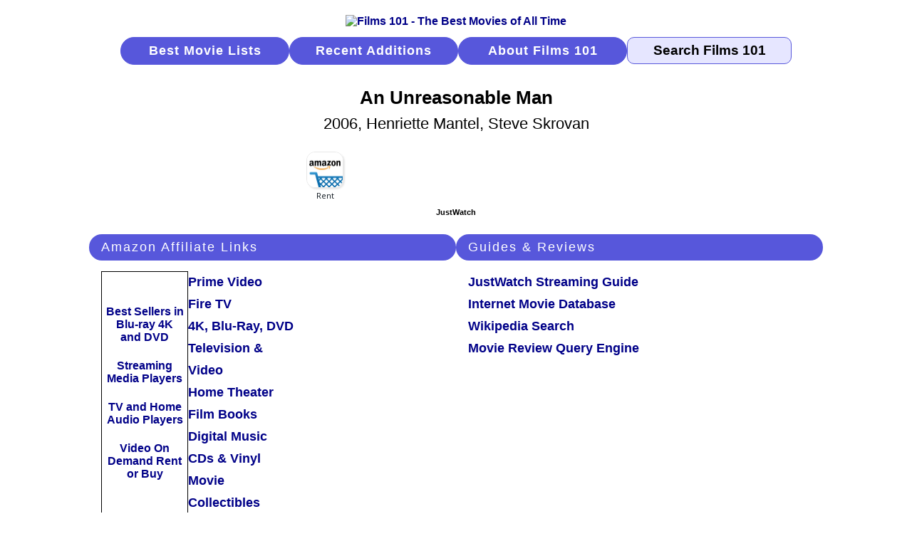

--- FILE ---
content_type: text/css
request_url: https://www.films101.com/m_f101.css
body_size: 3243
content:
/* Global */
body {background-color:#FFFFFF; font-size:16px; font-family:arial, helvetica, sans-serif; font-weight:bold; }
a {color:#000088; text-decoration:none;}
a:active {color:#880000;}
a:hover {color:#5757db; text-decoration:underline;}
img {max-width:100%; height:auto; }
.m-gbl-page {display:-webkit-box; display:-webkit-flex; display:-ms-flexbox; display:flex; flex-wrap:wrap; justify-content:center; } 
.m-gbl-content {flex-basis:1850px; margin:10px; display:-webkit-box; display:-webkit-flex; display:-ms-flexbox; display:flex; flex-wrap:wrap; align-content:flex-start; justify-content:space-around; gap:2.0%; }
.m-gbl-heading {flex-basis:1700px; margin-top:-15px; margin-bottom:5px; }
.m-gbl-topic {margin-bottom:35px; flex-basis:515px; font-size:1.3rem; display:-webkit-box; display:-webkit-flex; display:-ms-flexbox; display:flex; flex-wrap:wrap; align-content:flex-start; justify-content:flex-start; }
.m-gbl-title {flex-basis:515px; font-size:1.3rem; display:-webkit-box; display:-webkit-flex; display:-ms-flexbox; display:flex; flex-wrap:wrap; align-content:flex-start; justify-content:center; }
.m-gbl-intro {margin-left:13px; margin-top:15px; margin-bottom:18px; font-family:arial, helvetica, sans-serif; font-size:1.2rem; font-weight:normal; line-height:1.3; text-align:justify; }
.m-gbl-intro-ban {margin-bottom:2px; color:#808080; font-size:1.0rem; font-weight:normal; line-height:1.4; display:-webkit-box; display:-webkit-flex; display:-ms-flexbox; display:flex; flex-wrap:wrap; flex-direction:column; align-content:center; justify-content:center; text-align:center; }
.m-gbl-banner {flex-basis:300px; color:#808080; font-size:1.0rem; font-weight:normal; line-height:1.4; display:flex; flex-wrap:wrap; flex-direction:column; align-content:center; justify-content:center; text-align:center; }
.m-gbl-banner-spc {flex-basis:350px; color:#808080; font-size:1.0rem; font-weight:normal; line-height:1.4; display:flex; flex-wrap:wrap; flex-direction:column; align-content:center; justify-content:center; text-align:center; }
.m-gbl-header {flex-basis:515px; height:21px; margin-top:13px; background-color:#5757db; border:1px solid #5757db; color:white; padding:8px 17px; text-align:left; text-decoration:none; display:inline-block; font-size:1.1rem; letter-spacing:1px; border-radius:30px; }
.m-gbl-header-link:link, .m-gbl-header-link:visited {flex-basis:515px; height:21px; margin-top:13px; background-color:#5757db; border:1px solid #5757db; color:white; padding:8px 17px; text-align:left; text-decoration:none; display:inline-block; font-size:1.1rem; letter-spacing:1px; border-radius:30px; transition:0.3s; }
.m-gbl-mnu-list {margin-left:17px; margin-top:15px; margin-bottom:20px; display:-webkit-box; display:-webkit-flex; display:-ms-flexbox; display:flex; flex-wrap:wrap; flex-direction:column; align-content:flex-start; gap:14px; }
.m-gbl-mnu-item { }

@media (hover: hover) {
  .m-gbl-header-link:hover {
    color:black; background-color:#e6e6ff; border:1px solid #5757db; text-decoration:none;
  }
}
@media (max-width:1438px) {
  .m-gbl-banner {
    flex-basis:515px;
  }
}
@media (max-width:1101px) {
  .m-gbl-banner {
    margin-bottom:45px;
  }
}


/* Navigation */
.m-nav {flex-basis:1800px; padding-top:10px; margin-bottom:15px; display:-webkit-flex; display:-ms-flexbox; display:flex; flex-wrap:wrap; align-content:center; justify-content:center; align-items:flex-start; gap:1.9%; }
.m-nav-home {flex-basis:1800px; padding-top:10px; margin-bottom:15px; display:-webkit-flex; display:-ms-flexbox; display:flex; flex-wrap:wrap; align-content:center; justify-content:center; align-items:flex-start; gap:1.9%; }
.m-nav-logo {margin-top:3px; display:-webkit-box; display:-webkit-flex; display:-ms-flexbox; display:flex; justify-content:center; align-items:center; }
.m-nav-butt:link, .m-nav-butt:visited {width:205px; height:21px; margin-top:13px; background-color:#5757db; border:1px solid #5757db; color:white; padding:8px 15px; text-align:center; text-decoration:none; display:inline-block; font-size:1.1rem; letter-spacing:1px; border-radius:30px; transition:0.3s; }
.m-nav-curr:link, .m-nav-butt:visited {opacity: 0.6; cursor: not-allowed; width:205px; height:21px; margin-top:13px; background-color:#5757db; border:1px solid #5757db; color:white; padding:8px 15px; text-align:center; text-decoration:none; display:inline-block; font-size:1.1rem; letter-spacing:1px; border-radius:30px; transition:0.3s; }

@media (hover: hover) {
  .m-nav-butt:hover {
    color:black; background-color:#e6e6ff; border:1px solid #5757db; text-decoration:none;
  }
}
/* .m-nav-butt:active {width:200px; margin-top:13px; background-color:#5757db; border:1px solid #5757db; color:white; padding:8px 17px; text-align:center; text-decoration:none; display:inline-block; font-size:1.1rem; letter-spacing:1px; border-radius:30px; transition:0.4s; } */
input {width:225px; height:34px; font-size:1.2rem; text-align:center; }
.m-nav-zoom {margin-top:13px; }
.m-nav-srch-txt {border-radius:10px; background-color:#e6e6ff; border:1px solid #5757db; font-weight:bold; }

@media (max-width:1647px) {
  .m-nav {
    flex-basis:1300px;
  }
}
@media (max-width:1364px) {
  .m-nav {
    flex-basis:1200px;
  }
  .m-nav-logo {
    flex-basis:1100px;
  }
}
@media (max-width:1104px) {
  .m-nav {
    flex-basis:600px; gap:2.3%;
  }
}
@media (max-width:548px) {
  .m-nav {
    flex-direction:column; align-items:center; margin-bottom:20px; gap:1.0px;
  }
  .m-nav-logo {
    flex-basis:auto;
  }
}


/* Footer */
.m-footer {margin-bottom:20px; flex-basis:1800px; display:-webkit-box; display:-webkit-flex; display:-ms-flexbox; display:flex; flex-wrap:wrap; align-content:center; justify-content:center; gap:2.9%;}
.m-ftr-about {flex-basis:250px; margin-bottom:10px; text-align:center; font-size:1.2rem; }
.m-ftr-copyright {flex-basis:300px; margin-bottom:10px; font-size:0.9rem; text-align:center;}
.m-ftr-privacy {flex-basis:250px; margin-bottom:10px; text-align:center; font-size:1.2rem; }
@media (max-width:890px) {
  .m-ftr-about {
    order:1;
  }
  .m-ftr-copyright {
    order:3;
  }
  .m-ftr-privacy {
    order:2;
  }
}


/* Home */
.m-hom-intro-one {margin-left:13px; margin-top:10px; margin-bottom:20px; font-family:arial, helvetica, sans-serif; font-size:1.2rem; font-weight:normal; line-height:1.3; text-align:justify; }
.m-hom-intro-two {margin-left:13px; margin-top:10px; margin-bottom:10px; font-family:arial, helvetica, sans-serif; font-size:1.2rem; font-weight:normal; line-height:1.3; text-align:justify; }
.m-hom-film-list {margin-top:15px; margin-left:16px; margin-bottom:0px; background-color:#FFFFFF; display:-webkit-box; display:-webkit-flex; display:-ms-flexbox; display:flex; flex-wrap:wrap; flex-direction:column; align-content:flex-start; gap:14px; }
.m-hom-film-title {font-size:1.2rem; color:#000088; }
.m-hom-film-year {font-size:1.0rem; color:black; }
.m-hom-feat {margin-bottom:35px; flex-basis:515px; font-size:1.3rem; display:-webkit-box; display:-webkit-flex; display:-ms-flexbox; display:flex; flex-wrap:wrap; justify-content:center; }
.m-hom-feat-img {margin-top:19px; }
.m-hom-feat-img-ctr {display:block; margin-left:auto; margin-right:auto; }
@media (max-width:1647px) {
  .m-nav-home {
    flex-basis:1300px;
  }
  .m-hom-ban {
    flex-basis:515px;
  }
}
@media (max-width:1364px) {
  .m-nav-home {
    flex-basis:1200px;
  }
}
@media (max-width:1104px) {
  .m-nav-home {
    flex-basis:600px; gap:2.3%; margin-bottom:10px;
  }
  .m-hom-intro-one {
    margin-top:20px;
  }
  .m-hom-film-list {
    margin-bottom:35px;
  } 
  .m-hom-ban {
    margin-bottom:40px;
  }
}
@media (max-width:548px) {
  .m-nav-home {
    flex-direction:column; align-items:center; gap:1.0px;
  }
  .m-hom-film-list {
    margin-bottom:35px;
  } 
  .m-hom-ban {
    margin-bottom:40px;
  }
}


/* About */
.m-txt-content {margin:10px; display:-webkit-box; display:-webkit-flex; display:-ms-flexbox; display:flex; flex-wrap:wrap; align-content:flex-start; justify-content:center; }
.m-txt-topic {flex-basis:700px; margin-bottom:20px; margin-top:5px; font-size:1.3rem; display:-webkit-box; display:-webkit-flex; display:-ms-flexbox; display:flex; flex-wrap:wrap; align-content:flex-start; justify-content:center; }
.m-txt-intro {margin-left:13px; margin-top:5px; margin-bottom:18px; font-family:arial, helvetica, sans-serif; font-size:1.2rem; font-weight:normal; line-height:1.3; text-align:justify; }
.m-txt-center {flex-basis:700px; margin-top:10px; margin-bottom:25px; display:-webkit-box; display:-webkit-flex; display:-ms-flexbox; display:flex; flex-wrap:wrap; justify-content:center; text-align:center; }
.m-abt-src {flex-basis:680px; margin-left:17px; margin-right:17px; margin-top:10px; margin-bottom:10px; display:-webkit-box; display:-webkit-flex; display:-ms-flexbox; display:flex; flex-wrap:wrap; justify-content:center; }
.m-abt-spt {flex-basis:680px; margin-left:17px; margin-right:17px; margin-top:10px; margin-bottom:20px; display:-webkit-box; display:-webkit-flex; display:-ms-flexbox; display:flex; flex-wrap:wrap; justify-content:center; }
.m-abt-afl {flex-basis:700px; margin-top:10px; margin-bottom:25px; display:-webkit-box; display:-webkit-flex; display:-ms-flexbox; display:flex; flex-wrap:wrap; align-content:flex-start; }


/* Menus */
.m-mnu-content {margin:10px; display:-webkit-box; display:-webkit-flex; display:-ms-flexbox; display:flex; flex-wrap:wrap; align-content:flex-start; justify-content:center; }
.m-mnu-heading {flex-basis:1500px; margin-top:-15px; margin-bottom:5px; display:-webkit-box; display:-webkit-flex; display:-ms-flexbox; display:flex; flex-wrap:wrap; justify-content:center; }
.m-mnu-topic {flex-basis:500px; margin-bottom:20px; margin-top:20px; font-size:1.3rem; display:-webkit-box; display:-webkit-flex; display:-ms-flexbox; display:flex; flex-wrap:nowrap; align-content:flex-start; justify-content:flex-start; }
.m-mnu-mnu-list {flex-basis:256px; display:-webkit-box; display:-webkit-flex; display:-ms-flexbox; display:flex; flex-wrap:wrap; flex-direction:column; align-content:flex-start; }
.m-mnu-mnu-item {margin-left:55px; padding-bottom:15px; }
.m-mnu-ban {flex-basis:1400px; margin-top:15px; display:-webkit-box; display:-webkit-flex; display:-ms-flexbox; display:flex; flex-wrap:nowrap; justify-content:space-evenly; }
.m-mnu-ban-1 {flex-basis:350px; margin-bottom:17px; color:#808080; font-size:1.0rem; font-weight:normal; line-height:1.4; display:flex; flex-wrap:wrap; flex-direction:column; align-content:center; justify-content:center; text-align:center; }
.m-mnu-ban-2 {flex-basis:350px; margin-bottom:17px; color:#808080; font-size:1.0rem; font-weight:normal; line-height:1.4; display:flex; flex-wrap:wrap; flex-direction:column; align-content:center; justify-content:center; text-align:center; }
.m-mnu-ban-3 {flex-basis:350px; margin-bottom:17px; color:#808080; font-size:1.0rem; font-weight:normal; line-height:1.4; display:flex; flex-wrap:wrap; flex-direction:column; align-content:center; justify-content:center; text-align:center; }
.m-mnu-banner {color:#808080; font-size:1.0rem; font-weight:normal; line-height:1.4; display:flex; flex-wrap:wrap; flex-direction:column; align-content:center; justify-content:center; text-align:center; }
@media (max-width:1285px) {
  .m-mnu-ban-3 {
    display:none;   
  }
}
@media (max-width:890px) {
  .m-mnu-ban-2 {
    display:none;   
  }
}
@media (max-width:490px) {
  .m-mnu-mnu-list {
    flex-basis:200px;
  }
  .m-mnu-mnu-item {
    margin-left:25px;
  }
}



/* Years */
.m-yrs-year-list {margin-left:17px; margin-top:15px; display:-webkit-box; display:-webkit-flex; display:-ms-flexbox; display:flex; justify-content:flex-start; gap:80px; }
.m-yrs-year-decade {width:58px; font-size:1.2rem; color:#000088; display:-webkit-box; display:-webkit-flex; display:-ms-flexbox; display:flex; flex-wrap:wrap; flex-direction:column; align-content:flex-start; gap:5px; }
.m-yrs-dcd-decade {width:58px; margin-top:0px; font-size:1.2rem; color:#000088; display:-webkit-box; display:-webkit-flex; display:-ms-flexbox; display:flex; flex-wrap:wrap; flex-direction:column; align-content:flex-start; gap:5px; }
.m-yrs-decade {margin-bottom:25px; }
.m-yrs-year {width:58px; margin-bottom:10px; }
.m-yrs-title {}
@media (max-width:567px) {
  .m-yrs-year-list {
    gap:60px;
  }
}
@media (max-width:500px) {
  .m-yrs-year-list {
    gap:45px;
  }
}
@media (max-width:400px) {
  .m-yrs-year-list {
    gap:23px;
  }
}

/* Titles */
.m-ttl-head {flex-basis:1500px; display:-webkit-box; display:-webkit-flex; display:-ms-flexbox; display:flex; flex-wrap:wrap; justify-content:center; }
.m-ttl-hdr {flex-basis:1000px; }
.m-ttl-title-year-dir {font-size:1.4rem; font-weight:normal; margin-top:-25px; margin-bottom:20px; text-align:center; }
.m-ttl-jww {flex-basis:1500px; display:-webkit-box; display:-webkit-flex; display:-ms-flexbox; display:flex; flex-wrap:wrap; justify-content:center; }
.m-ttl-jww-icons {flex-basis:450px; }
.m-ttl-jwt {width:100%; margin-bottom:25px; display:flex; justify-content:center; }
.m-ttl-intro {flex-basis:1500px; margin-left:10px; margin-right:10px; margin-bottom:30px; font-size:1.2rem; display:-webkit-box; display:-webkit-flex; display:-ms-flexbox; display:flex; flex-wrap:wrap; gap:30px; justify-content:center; }
.m-ttl-sec-hdr {padding-left:17px; padding-top:8px; padding-bottom:8px; margin-bottom:15px; font-size:1.1rem; letter-spacing:1px; font-weight:normal; border-radius:25px; background-color:#5757db; color:#FFFFFF; letter-spacing:2px; }
.m-ttl-amzban-read {flex-basis:515px; display:-webkit-box; display:-webkit-flex; display:-ms-flexbox; display:flex; flex-wrap:wrap; flex-direction:column; justify-content:flex-start; }
.m-ttl-amz-affil {display:-webkit-box; display:-webkit-flex; display:-ms-flexbox; display:flex; flex-wrap:wrap; flex-direction:column; }
.m-ttl-amz {margin-left:17px; display:-webkit-box; display:-webkit-flex; display:-ms-flexbox; display:flex; flex-wrap:wrap; justify-content:flex-start; gap:50px; }
.m-ttl-amzban {width:120px; border:1px solid black; display:-webkit-box; display:-webkit-flex; display:-ms-flexbox; display:flex; flex-wrap:wrap; flex-direction:column; justify-content:center; gap:2px;}
.m-ttl-amz-ads {width:110px; padding:11px 5px; font-size:1.0rem; text-align:center; }
.m-ttl-amz-links {width:155px; display:-webkit-box; display:-webkit-flex; display:-ms-flexbox; display:flex; flex-wrap:wrap; flex-direction:column; }
.m-ttl-amz-read {font-size:1.1rem; line-height:1.8; }
.m-ttl-guides {flex-basis:515px; display:-webkit-box; display:-webkit-flex; display:-ms-flexbox; display:flex; flex-wrap:wrap; flex-direction:column; justify-content:flex-start; }
.m-ttl-guides-cont {display:-webkit-box; display:-webkit-flex; display:-ms-flexbox; display:flex; flex-wrap:wrap; flex-direction:column; align-content:flex-start; }
.m-ttl-guides-sources {width:265px; margin-left:17px; display:-webkit-box; display:-webkit-flex; display:-ms-flexbox; display:flex; flex-wrap:wrap; }
.m-ttl-guides-name {flex-basis:265px; font-size:1.1rem; line-height:1.8; text-align:left; }
.m-ttl-ttlrnk {margin-left:160px; margin-bottom:20px; }
.m-ttl-amz-notice {font-size:1.0rem; color:#808080; }
.m-ttl-detail-grp {flex-basis:1500px; margin-left:10px; margin-right:10px; margin-bottom:30px; font-size:1.2rem; display:-webkit-box; display:-webkit-flex; display:-ms-flexbox; display:flex; flex-wrap:wrap; gap:30px; justify-content:center; }
.m-ttl-details {flex-basis:1060px; display:-webkit-box; display:-webkit-flex; display:-ms-flexbox; display:flex; flex-wrap:wrap; flex-direction:column; align-content:center; }
.m-ttl-detailrow {width:calc(100% - 7px); margin-left:7px; margin-bottom:10px; font-size:1.1rem; display:-webkit-box; display:-webkit-flex; display:-ms-flexbox; display:flex; justify-content:flex-start; }
.m-ttl-detailname {width:90px; margin-right:20px; flex-shrink:0; text-align:right; }
.m-ttl-detailinfo {}
.m-ttl-source-grp {flex-basis:1500px; margin-left:10px; margin-right:10px; margin-bottom:30px; font-size:1.2rem; display:-webkit-box; display:-webkit-flex; display:-ms-flexbox; display:flex; flex-wrap:wrap; gap:30px; justify-content:center; }
.m-ttl-sources {flex-basis:1060px; display:-webkit-box; display:-webkit-flex; display:-ms-flexbox; display:flex; flex-wrap:wrap; flex-direction:column; align-content:center; }
.m-ttl-sources-src {width:calc(100% - 17px); margin-left:17px; margin-bottom:15px; font-size:1.1rem; }
.m-ttl-sources-review {margin-left:20px; }
.m-ttl-sources-azlink {margin-left:20px; }
.m-ttl-banner { }
.m-ttl-ban-1 {flex-basis:515px; color:#808080; font-size:1.0rem; font-weight:normal; line-height:1.4; display:-webkit-box; display:-webkit-flex; display:-ms-flexbox; display:flex; flex-wrap:wrap; flex-direction:column; align-content:center; justify-content:center; text-align:center; }
.m-ttl-ban-2 {flex-basis:515px; color:#808080; font-size:1.0rem; font-weight:normal; line-height:1.4; display:-webkit-box; display:-webkit-flex; display:-ms-flexbox; display:flex; flex-wrap:wrap; flex-direction:column; align-content:center; justify-content:center; text-align:center; }
@media (max-width:1617px) {
  .m-ttl-ban-2 {
    display:-webkit-box; display:-webkit-flex; display:-ms-flexbox; display:flex; flex-wrap:wrap; flex-direction:column; align-content:center; justify-content:center; text-align:center;  
  }
  .m-ttl-ban-1, .m-ttl-ban-2 {
    margin-bottom:10px;
  }
}
@media (max-width:1118px) {
  .m-ttl-intro {
    flex-basis:600px;   
  }
  .m-ttl-amzban-read {
    flex-basis:600px;   
  }
  .m-ttl-guides {
    flex-basis:600px;   
  }
  .m-ttl-ban-2 {
    display:none;   
  }
}
@media (max-width:548px) {
  .m-ttl-amz {
    gap:15px;
  }
}


/* List Pages */
.m-lst-heading {flex-basis:1700px; margin-top:-15px; margin-bottom:5px; display:-webkit-box; display:-webkit-flex; display:-ms-flexbox; display:flex; flex-wrap:wrap; justify-content:center; }
.m-pag-pag {flex-basis:1800px; margin-top:5px; margin-bottom:20px; display:-webkit-box; display:-webkit-flex; display:-ms-flexbox; display:flex; flex-wrap:wrap; justify-content:center; gap:16px; }
.m-pag-butt:link, .m-pag-butt:visited {width:30px; height:30px; background-color:#5757db; border:1px solid #5757db; color:white; text-align:center; text-decoration:none; font-size:1.0rem; line-height:195%; border-radius:50%; transition:0.3s; }
.m-pag-this:link, .m-pag-this:visited {width:30px; height:30px; background-color:#e6e6ff; border:1px solid #5757db; color:black; text-align:center; text-decoration:none; font-size:1.0rem; line-height:195%; border-radius:50%; }
.m-pag-ell {width:30px; height:30px; margin:0px -15px; padding-top:3px; text-align:center; font-size:1.2rem; line-height:160%; }

@media (hover: hover) {
  .m-pag-butt:hover {
    color:black; background-color:#e6e6ff; border:1px solid #5757db; text-decoration:none;
  }
  .m-pag-arw:hover {
    color:black; background-color:#e6e6ff; border:1px solid #5757db; text-decoration:none;
  }
}

.m-lst-table {flex-basis:1850px; margin-bottom:20px; display:-webkit-box; display:-webkit-flex; display:-ms-flexbox; display:flex; flex-wrap:wrap; justify-content:center; }

.rd {flex-basis:1850px; padding-top:7px; padding-bottom:5px; font-size:1.0rem; background-color:#F2F2F2; display:-webkit-box; display:-webkit-flex; display:-ms-flexbox; display:flex; flex-wrap:nowrap; }
.rl {flex-basis:1850px; padding-top:7px; padding-bottom:5px; font-size:1.0rem; background-color:#FFFFFF; display:-webkit-box; display:-webkit-flex; display:-ms-flexbox; display:flex; flex-wrap:nowrap; }
.rds {flex-basis:680px; padding-top:7px; padding-bottom:5px; font-size:1.0rem; background-color:#F2F2F2; display:-webkit-box; display:-webkit-flex; display:-ms-flexbox; display:flex; flex-wrap:nowrap; }
.rls {flex-basis:680px; padding-top:7px; padding-bottom:5px; font-size:1.0rem; background-color:#FFFFFF; display:-webkit-box; display:-webkit-flex; display:-ms-flexbox; display:flex; flex-wrap:nowrap; }

.s {width:55px; padding-right:13px; font-weight:normal; flex:none; }
.sn {width:55px; padding-right:13px; font-weight:normal; flex:none; }
.r {width:35px; padding-right:19px; font-weight:normal; text-align:right; flex:none; }
.sr {width:35px; padding-right:19px; font-weight:normal; text-align:right; flex:none; }
.t {flex-basis:215px; padding-right:13px; }
.y {width:57px; font-weight:normal; flex:none; }
.d {flex-basis:175px; padding-right:15px; font-weight:normal; }
.a {flex-basis:586px; padding-right:15px; font-weight:normal; }
.ad {flex-basis:575px; padding-right:15px; font-weight:normal; }
.ay {flex-basis:591px; padding-right:15px; font-weight:normal; }
.a2 {flex-basis:566px; padding-right:15px; font-weight:normal; }
.as {flex-basis:270px; padding-right:15px; font-weight:normal; }
.g {flex-basis:307px; padding-right:15px; font-weight:normal; }
.c {flex-basis:148px; padding-right:15px; font-weight:normal; }
.l {flex-basis:110px; font-weight:normal; }
.n {width:86px; font-weight:normal; flex:none; }
.n2 {width:111px; font-weight:normal; flex:none; }
.ss {width:38px; padding-right:20px; font-weight:normal; text-align:right; flex:none; }
.y10y {width:40px; padding-right:13px; font-weight:normal; text-align:right; flex:none; }
.y10n {width:20px; padding-right:13px; font-weight:normal; text-align:right; flex:none; }
.date {width:45px; font-weight:normal; text-align:right; flex:none; }
.nm {flex-basis:470px; padding-right:13px; }
.nd {width:88px; padding-right:14px; text-align:right; flex:none; }
.ld {width:87px; text-align:right; flex:none; }

.m-lst-ban-hd {flex-basis:1700px; margin-bottom:10px; display:-webkit-box; display:-webkit-flex; display:-ms-flexbox; display:flex; flex-wrap:nowrap; justify-content:center; color:#808080; font-size:1.0rem; font-weight:normal; line-height:1.4; }
.m-lst-ban {flex-basis:1700px; margin-top:35px; margin-left:10px; margin-right:10px; display:-webkit-box; display:-webkit-flex; display:-ms-flexbox; display:flex; flex-wrap:nowrap; justify-content:space-around; }
.m-lst-ban-1 {flex-basis:350px; margin-bottom:17px; color:#808080; font-size:1.0rem; font-weight:normal; line-height:1.4; display:flex; flex-wrap:wrap; flex-direction:column; align-content:center; justify-content:center; text-align:center; }
.m-lst-ban-2 {flex-basis:350px; margin-bottom:17px; color:#808080; font-size:1.0rem; font-weight:normal; line-height:1.4; display:flex; flex-wrap:wrap; flex-direction:column; align-content:center; justify-content:center; text-align:center; }
.m-lst-ban-3 {flex-basis:350px; margin-bottom:17px; color:#808080; font-size:1.0rem; font-weight:normal; line-height:1.4; display:flex; flex-wrap:wrap; flex-direction:column; align-content:center; justify-content:center; text-align:center; }
.m-lst-ban-4 {flex-basis:350px; margin-bottom:17px; color:#808080; font-size:1.0rem; font-weight:normal; line-height:1.4; display:flex; flex-wrap:wrap; flex-direction:column; align-content:center; justify-content:center; text-align:center; }
.m-lst-banner {color:#808080; font-size:1.0rem; font-weight:normal; line-height:1.4; display:flex; flex-wrap:wrap; flex-direction:column; align-content:center; justify-content:center; text-align:center; }

@media (max-width:1600px) {
  .l {
    display:none;
  }
}
@media (max-width:1490px) {
  .m-lst-ban-4 {
    display:none;
  }
}
@media (max-width:1400px) {
  .c {
    display:none;
  }
}
@media (max-width:1131px) {
  .m-lst-ban-3 {
    display:none;
  }
}
@media (max-width:1000px) {
  .g {
    display:none;
  }
}
@media (max-width:860px) {
  .a, .ay, .a2, .ad {
    display:none;
  }
}
@media (max-width:777px) {
  .m-lst-ban-2 {
    display:none;
  }
  .m-lst-ban {
    justify-content:center;
  }
}
@media (max-width:699px) {
  .as {
    display:none;
  }
}
@media (max-width:650px) {
  .sn {
    display:none;
  }
}
@media (max-width:600px) {
  .d {
    display:none;
  }
  .t {
    flex-basis:288px;
  }
@media (max-width:400px) {
  .s {
    display:none;
  }
}
  .sr {
    display:none;
  }
  .ss {
    width:23px;
  }
}

.paapi5-pa-product-container {border:1px solid black; width:300px; height:250px; }
.paapi5-pa-product-image-source {width:185px; height:185px; vertical-align:top; }
.paapi5-pa-product-title {height:44px; overflow:hidden; }
.paapi5-pa-product-title a {margin-left:5px; margin-right:5px; margin-bottom:3px; font-size:95%; }
.paapi5-pa-product-title a:hover {overflow:visible; }
.paapi5-pa-product-prime-icon .icon-prime-all {background: url("https://images-na.ssl-images-amazon.com/images/G/01/AUIClients/AmazonUIBaseCSS-sprite_2x_weblab_AUI_100106_T1-4e9f4ae74b1b576e5f55de370aae7aedaedf390d._V2_.png") no-repeat;
    display: inline-block;
    margin-top: 1px;
    vertical-align: middle;
    background-position: -192px -911px;
    background-size: 560px 938px;
    width: 52px;
    height: 15px;
}


/* BORDER:1PX SOLID BLACK; */

--- FILE ---
content_type: application/javascript; charset=UTF-8
request_url: https://widget.justwatch.com/justwatch_widget.js
body_size: 2563
content:
(function () {
    if (window.hasOwnProperty("JustWatch")) {
        console.log('There already is a globally defined variable with the name "JustWatch". \nAborting widget initialization.')
        return
    }

    // Variables
    const widgetHost = "https://widget.justwatch.com"
    let iframeIndex = 0

    // For more convenient reloading of widgets, make initializeWidgets available globally.
    window.JustWatch = {
        reloadWidgets: initializeWidgets
    }

    let retriedInitialization = false;

    // Initialize widgets
    initializeWidgets()

    function initializeWidgets() {
        let nodeSelection = document.querySelectorAll('[data-jw-widget]')
        if (nodeSelection.length < 1) {
            // Legacy fallback
            nodeSelection = document.querySelectorAll(".justwatch-widget")
        }

        if (nodeSelection.length < 1) {
            console.log("Couldn't find JustWatch widget element.")
            if (!retriedInitialization) {
                retriedInitialization = true;
                setTimeout(() => {
                    initializeWidgets()
                }, 500)
            }
            return
        }

        nodeSelection.forEach(function (widgetEl) {
            // The stringified index is used to identify the iframes.
            // It's put into the url query params of the src attribute of the iframe.
            // The widget in the iframe is required to identify with its key on each resize.
            const iframeKey = iframeIndex + ""
            iframeIndex++

            const queryParams = {
                iframe_key: iframeKey,
                language: (window.navigator.userLanguage || window.navigator.languages[0] || window.navigator.language || "").slice(0, 2)
            }

            let appendIframe

            // Add data attributes to query params
            for (let i = 0; i < widgetEl.attributes.length; i++) {
                const attr = widgetEl.attributes[i]
                if (!attr.nodeName.startsWith("data-")) {
                    continue
                }
                if (attr.nodeName === "data-jw-widget") {
                    continue
                }
                if (attr.nodeName === "data-append-iframe") {
                    appendIframe = true
                    continue
                }

                queryParams[attr.nodeName.slice(5).replace(/-/g, "_")] = attr.nodeValue
            }
            queryParams["webpage"] = window.location.href

            // Format query params as string
            const queryParamString = Object.keys(queryParams)
                .map(key => {
                    return encodeURIComponent(key) + "=" + encodeURIComponent(queryParams[key])
                })
                .join("&")

            // Create iframe and replace the widget element with it
            const widgetIframe = document.createElement("iframe")
            widgetIframe.src = widgetHost + "/inline_widget?" + queryParamString
            widgetIframe.className = "jw-widget-iframe"
            widgetIframe.width = "100%"
            widgetIframe.height = "1px"
            widgetIframe.title="JustWatch where to watch widget"
            widgetIframe.style.borderRadius = "4px"
            widgetIframe.frameBorder = "0"

            if (appendIframe) {
                const children = widgetEl.children
                for (let i = 0; i < children.length; i++) {
                    if (children[i].className.indexOf("jw-widget-iframe") > -0.5) {
                        widgetEl.removeChild(children[i])
                    }
                }
                widgetEl.appendChild(widgetIframe)
            } else {
                widgetEl.parentElement.replaceChild(widgetIframe, widgetEl)
            }
            
            // Add resize event listener
            window.addEventListener("message", onWidgetMessage, false)

            // onWidgetMessage handles messages from within the iframe.
            function onWidgetMessage(event) {
                if (!event.data.hasOwnProperty("sender")) {
                    return
                }
                if (event.data.sender !== "jw_widget") {
                    return
                }
                if (event.data.key !== iframeKey) {
                    return
                }

                switch (event.data.type) {
                    case "resize-height":
                        widgetIframe.height = event.data.cssHeight
                        break;
                    case "resize-width":
                        widgetIframe.width = event.data.cssWidth
                        break;
                    case "patch-border-radius":
                        widgetIframe.style.borderRadius = "0px"
                        break;
                    case "full-path":
                        handleFullPathMessage(event)
                        break;
                    case "hide":
                        handleHideMessage(event)
                    default:
                        break;
                }
            }

            function handleHideMessage(event) {
                if (!event.data.brandingLinkId) {
                    return
                }
                // Remove branding link element
                document.getElementById(event.data.brandingLinkId).remove();
                // Remove iframe element. Wrapped in try/catch as partners might
                // supply wrapper div id so iframe could be gone already.
                try {
                    const widgetIframeElements = Array.from(document.getElementsByClassName("jw-widget-iframe"))
                    const senderIframeElement = widgetIframeElements.find(el => {
                        const srcURL = new URL(el.src)
                        const iframeKey = srcURL.searchParams.get("iframe_key");
                        return iframeKey === event.data.key
                    })
                    senderIframeElement.remove()
                } catch (error) {
                    // fail silently
                }
            }

            /**
             * Find the next closest element matching a selector.
             *
             * @param {Element} element   The starting element
             * @param {string} selector   CSS selector to match
             * @param {number} threshold  Maximum search distance (in visited nodes)
             * @returns {Element|null}    Matching element or null if not found
             */
            function closestSibling(element, selector, threshold = 12) {
                for (let distance = 1; distance <= threshold; distance++) {
                    // Check next sibling at this distance
                    let next = element;
                    for (let i = 0; i < distance && next; i++) {
                        next = next.nextElementSibling;
                    }
                    if (next) {
                        if (next.matches(selector)) {
                            return next;
                        }
                        const found = next.querySelector(selector);
                        if (found) {
                            return found;
                        }
                    }

                    // Check previous sibling at this distance
                    let prev = element;
                    for (let i = 0; i < distance && prev; i++) {
                        prev = prev.previousElementSibling;
                    }
                    if (prev) {
                        if (prev.matches(selector)) {
                            return prev;
                        }
                        const found = prev.querySelector(selector);
                        if (found) {
                            return found;
                        }
                    }
                }

                // If nothing found, bubble up through parents
                let parent = element.parentElement;
                while (parent) {
                    if (parent.matches(selector)) {
                        return parent;
                    }
                    const found = parent.querySelector(selector);
                    if (found) {
                        return found;
                    }
                    parent = parent.parentElement;
                }

                return null;
            }


            /**
             * Find the immediate adjacent sibling element matching a selector.
             *
             * @param {Element} element   The starting element
             * @param {string} selector   CSS selector to match
             * @returns {Element|null}    Matching element or null if not found
             */
            function adjacentSibling(element, selector) {
                // branding link has to occur right after widget element
                // opted for being conservative to minimize risk of patching wrong link 
                let candidates = [];
                candidates.push(element.nextElementSibling?.firstElementChild)
                candidates.push(element.nextElementSibling)
                candidates.push(element.previousElementSibling)
                candidates.push(element.previousElementSibling?.firstElementChild)
                
                const patchees = candidates.filter((c) => {
                    return c && c.matches(selector);
                });

                // multiple possible links, not doing anything
                if (patchees.length === 1) {
                    // found it, patching…
                    return patchees.pop();
                }

                return null;
            }

            function handleFullPathMessage(event) {
                if (!event.data.fullPath) {
                    return
                }

                const widgetIframeElements = Array.from(document.getElementsByClassName("jw-widget-iframe"))
                const senderIframeElement = widgetIframeElements.find(el => {
                    const srcURL = new URL(el.src);
                    const iframeKey = srcURL.searchParams.get("iframe_key");
                    return iframeKey === event.data.key;
                });

                if (!senderIframeElement) {
                    return;
                }

                const selector = '[href^="https://www.justwatch.com"]';

                // Keep legacy implementation temporarily for certain partners
                const brandedLink = event.data.isFullPathLegacy
                    ? adjacentSibling(senderIframeElement, selector)
                    : closestSibling(senderIframeElement, selector);

                if (!brandedLink) {
                    console.warn('Failed to detect branded link');
                    return;
                }

                brandedLink.href = "https://www.justwatch.com" + event.data.fullPath;
                brandedLink.dataset.widgetKey = event.data.key;
            }
        })
    }
})()